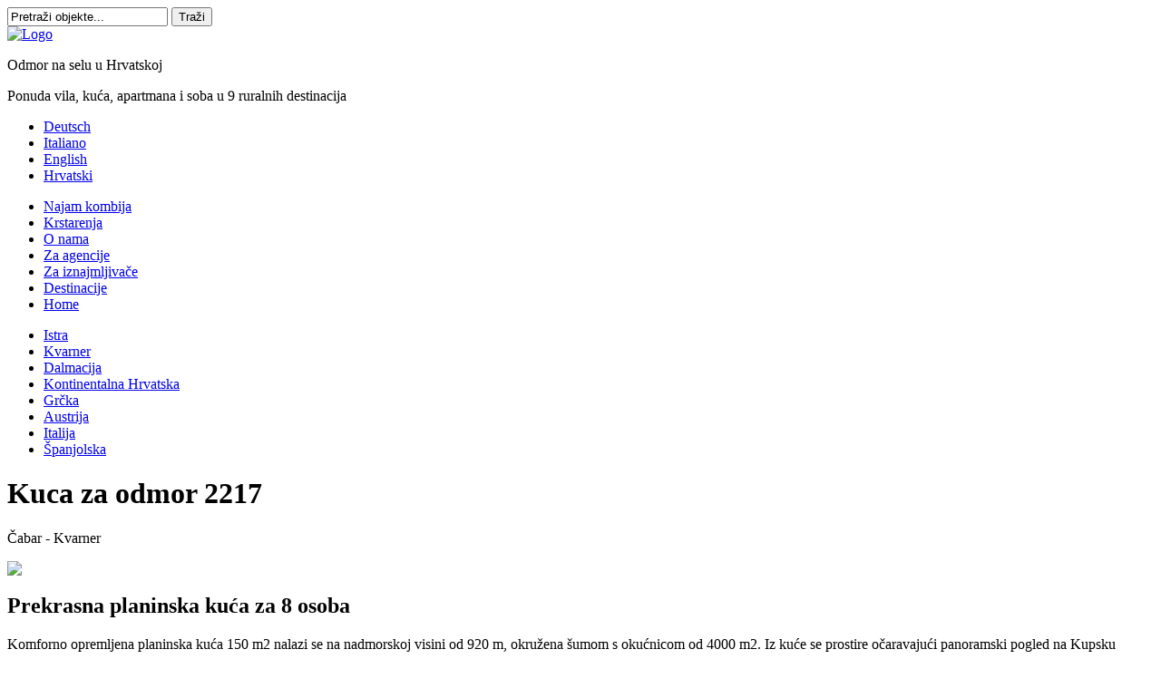

--- FILE ---
content_type: text/html; charset=utf-8
request_url: http://www.rural-koncept.hr/hr/accommodation/detail/183/
body_size: 5200
content:

<!DOCTYPE html PUBLIC "-//W3C//DTD XHTML 1.0 Transitional//EN" "http://www.w3.org/TR/xhtml1/DTD/xhtml1-transitional.dtd">
<html xmlns="http://www.w3.org/1999/xhtml" xml:lang="en" lang="en">
	<head>
		<title>Prekrasna planinska kuća za 8 osoba | Rural Koncept</title>
        <link rel="icon" type="image/png" href="/site_media/static/pic/favicon.png" />
		<meta http-equiv="Content-Type" content="text/html; charset=utf-8" />
        <meta http-equiv="content-language" content="hr"/>
        
        
    <meta name="description" content=""/>
    <meta name="keywords" content=""/>

        <meta name="markosweb.com/validation" content="f46853e6cdd7d125fd9a20425c2f3c3a" />
        <link rel="stylesheet" href="/site_media/static/uni_form/uni-form.css" />
        <link rel="stylesheet" href="/site_media/static/uni_form/uni-form-generic.css" />
		<link rel="stylesheet" href="/site_media/static/css/main.css" type="text/css" />
		<link rel="stylesheet" type="text/css" href="/site_media/static/css/carousel.css" />
		<script src="/site_media/static/js/sizzle.js" type="text/javascript"></script>
		<script src="/site_media/static/js/jquery-1.6.2.min.js" type="text/javascript"></script>

		<script src="/site_media/static/js/jquery.backstretch.min.js" type="text/javascript"></script>
		<script src="/site_media/static/js/jquery.jcarousel.min.js" type="text/javascript"></script>
        <script src="/site_media/static/js/PIE.js" type="text/javascript"></script>
		<script src="/site_media/static/js/cufon.js" type="text/javascript"></script>
		<script src="/site_media/static/js/FWDLight_300.font.js" type="text/javascript"></script>
		<script src="/site_media/static/js/FWD_400.font.js" type="text/javascript"></script>
		<script src="/site_media/static/js/Bentham_400.font.js" type="text/javascript"></script>
        <script src="/site_media/static/js/BlackJack_400.font.js" type="text/javascript"></script>
        <script src="/site_media/static/js/FWDBold_700.font.js" type="text/javascript"></script>
		<script type="text/javascript">
			Cufon.replace('#object_search .map H1, .content .object_single .object_title P', {fontFamily:'FWD'});
            Cufon.replace('#sidebar_content H1', {fontFamily:'FWD',textShadow:'1px 0px #99AB92'});
			Cufon.replace('.three_column .column_1 H2', {fontFamily:'FWD', textShadow:'1px 0px #99AB92'});
			Cufon.replace('.three_column .column_1 H1', {fontFamily:'Bentham'});
			Cufon.replace('.offers H1', {fontFamily:'Bentham', textShadow:'1px 0px #99AB92', ignoreClass:'nocufon'});
            Cufon.replace('.two_column .column_2 .title', {fontFamily:'FWD', textShadow:'1px 0px #99AB92'});
            Cufon.replace('#tagline', {fontFamily:'BlackJack', textShadow:'0px 1px #3F3A25'});
            Cufon.replace('.content .object_title H1, .content .object_single .right table td', {fontFamily:'FWDBold'});
		</script>
		<script type="text/javascript">
    		// FS Background
    		$.backstretch("/site_media/static/pic/fullsizebg.jpg", {speed: 350});
			// jCarousel
		</script>
        

        

        <script src="/site_media/static/js/fancybox/jquery.fancybox-1.3.4.pack.js" type="text/javascript"></script>
        <script src="/site_media/static/js/fancybox/jquery.easing-1.3.pack.js" type="text/javascript"></script>
        <script src="/site_media/static/js/fancybox/jquery.mousewheel-3.0.4.pack.js" type="text/javascript"></script>
        <link rel="stylesheet" href="/site_media/static/js/fancybox/jquery.fancybox-1.3.4.css" type="text/css" />
        <script type="text/javascript">
		$(document).ready(function() {
			$("a.[rel=gallery_accomodation_object]").fancybox({
				'speedIn'		:	800,
				'speedOut'		:	300,
				'overlayShow'	:	true,
				'overlayOpacity' : 0.8,
				'overlayColor'  : '#FEFEFE',
				'titlePosition' 	: 'over',
				'cyclic' : true,
				'titleFormat'       : function(title, currentArray, currentIndex, currentOpts) {
				    return '<span id="fancybox-title-over">' +  (currentIndex + 1) + ' / ' + currentArray.length + '</span>';
				}
			});
		});
		</script>
        <script type="text/javascript">
            $(function() {
                if (window.PIE) {
                    $('.rounded_top_corners').each(function() {
                        PIE.attach(this);
                    });
                }
            });
        </script>
        <script type="text/javascript">

 			 var _gaq = _gaq || [];
 			 _gaq.push(['_setAccount', 'UA-12126157-17']);
 			 _gaq.push(['_trackPageview']);
 			
 			 (function() {
 			   var ga = document.createElement('script'); ga.type = 'text/javascript'; ga.async = true;
 			   ga.src = ('https:' == document.location.protocol ? 'https://ssl' : 'http://www') + '.google-analytics.com/ga.js';
 			   var s = document.getElementsByTagName('script')[0]; s.parentNode.insertBefore(ga, s);
 			 })();
 			
		</script>
	</head>
	<body>
		<div id="wrapper">
			<div id="page">
				<div id="header_area">
                    

<div id="main-accommodation-search">
    <form action="/hr/accommodation/list/" method="GET">
        <input type="text" name="search_query" value="Pretraži objekte..." onfocus="if(this.value=='Pretraži objekte...') this.value=''" onblur="if(this.value=='') this.value='Pretraži objekte...'" />
        <input type="submit" value="Traži" />
    </form>
    <div class="clearer"></div>
</div>
					<div id="logo"><a href="/hr/"><img src="/site_media/static/pic/logo.jpg" width="291" height="133" alt="Logo" /></a></div>
					<div id="tagline"><p>Odmor na selu u Hrvatskoj</p><p>Ponuda vila, kuća, apartmana i soba u 9 ruralnih destinacija</p></div>
					<div id="search"></div>
					<ul id="language_menu">




                        

    <li class="menu_item ">
        
            <a href="/de/accommodation/detail/183/">Deutsch</a>
        
    </li>

    <li class="menu_item ">
        
            <a href="/it/accommodation/detail/183/">Italiano</a>
        
    </li>

    <li class="menu_item ">
        
            <a href="/en/accommodation/detail/183/">English</a>
        
    </li>

    <li class="menu_item selected">
        
            <a href="/hr/accommodation/detail/183/">Hrvatski</a>
        
    </li>

					</ul>
				</div>
				<div id="main_nav_area">
					<ul id="main_menu">







                        


<li class="menu_item sibling">
	<a href="/hr/najam-kombija/">Najam kombija</a>
</li>



<li class="menu_item sibling">
	<a href="/hr/krstarenja/">Krstarenja</a>
</li>



<li class="menu_item sibling">
	<a href="/hr/o-nama/">O nama</a>
</li>



<li class="menu_item sibling">
	<a href="/hr/za-agencije/">Za agencije</a>
</li>



<li class="menu_item sibling">
	<a href="/hr/za-iznajmljivace/">Za iznajmljivače</a>
</li>



<li class="menu_item sibling">
	<a href="/hr/destinacije/">Destinacije</a>
</li>



<li class="menu_item_last selected">
	<a href="/hr/">Home</a>
</li>


					</ul>
				</div>
				<div id="content_area">
					<div class="one_column">
						<div class="column_1">
							<div class="image"> </div>
							<div class="content_wrap">
								<div class="sidebar">






                                    <ul id="submenu">
                                    


                                        


<li class="menu_item   ">
	<a href="/hr/destinacije/istra/">Istra</a>
	
</li>

<li class="menu_item   ">
	<a href="/hr/destinacije/kvarner/">Kvarner</a>
	
</li>

<li class="menu_item   ">
	<a href="/hr/destinacije/dalmacija/">Dalmacija</a>
	
</li>

<li class="menu_item   ">
	<a href="/hr/destinacije/kontinentalna-hrvatska/">Kontinentalna Hrvatska</a>
	
</li>

<li class="menu_item   ">
	<a href="/hr/destinacije/grcka/">Grčka</a>
	
</li>

<li class="menu_item   ">
	<a href="/hr/destinacije/austrija/">Austrija</a>
	
</li>

<li class="menu_item   ">
	<a href="/hr/destinacije/italija/">Italija</a>
	
</li>

<li class="menu_item   ">
	<a href="/hr/destinacije/spanjolska/">Španjolska</a>
	
</li>



                                        </ul>

									<div id="sidebar_content">
                                        








									</div>
								</div>
								<div class="content">
                                    
                                    
                    <div class="object_single">
                      <div class="col2">
                          <div class="object_title">
                                  <h1>Kuca za odmor 2217</h1>
                                  <p>Čabar - Kvarner</p>
                          </div>
                          <div class="image rounded_top_corners"><img class="rounded_top_corners" src="/site_media/media/destinations/Kuca_1.jpg.763x352_q85_crop-smart_upscale.jpg"></div>
                          <div class="left">
                              
                                  <h2>Prekrasna planinska kuća za 8 osoba</h2>
                              
                              <p><p>Komforno opremljena planinska kuća 150 m2 nalazi se na nadmorskoj visini od 920 m, okružena šumom s okućnicom od 4000 m2. Iz kuće se prostire očaravajući panoramski pogled na Kupsku dolinu.</p>

<p>Kuća je opremljena kuhinjom, velikim dnevnim boravkom, 4 spavaće sobe, dvije kupaonice s tuš kadom, balkon, natkrivena terasa s roštiljem te prostorijom za igre i mini barom.</p>

<p>U cijenu najma je uključeno: posteljina, ručnici, drva za grijanje i vanjski roštilj, struja, voda, prijava i završno čišćenje.</p>

<p></p></p>
                              <h2>Detalji</h2>
                              <table>
                                  <tr>
                                      
                                          <td>Vel.: 150 m2</td>
                                          
                                              <td>Sobe: 4</td>
                                          
                                      
                                  </tr>
                                  <tr>
                                      
                                          <td>Kreveti: 8</td>
                                          
                                              <td>Kupaonice: 2</td>
                                          
                                      
                                  </tr>
                                  
                                  <tr>
                                        <td>Posebnost objekta: roštilj, biljar, minibar  </td>
                                        <td></td>
                                  </tr>
                                  
                                  
                                  <tr>
                                      <td>Usluga: najam kuce</td>
                                      <td></td>
                                  </tr>
                                  








                              </table>
                              <h2>Udaljenost</h2>
                              <table>
                                  
                                  <tr>
                                      <td>Od naseljenog mjesta: 2 km</td>
                                  </tr>
                                  
                                  
                                  <tr>
                                      <td>Od trgovine: 2 km</td>
                                  </tr>
                                  
                                  
                                      <tr>
                                          <td>Od restorana: 2 km</td>
                                      </tr>
                                  
                                  
                                  <tr>
                                      <td>Od benzinske pumpe: 6 km</td>
                                  </tr>
                                  
                                  
                                  
                              </table>
			              </div>
                          <div class="right">
                              <table>
                                  <tr>
                                      <th>&nbsp;</th>
                                      <th bgcolor="#E5E5E5">cijena smjestajne jedinice po danu vec od</th>
                                  </tr>
                                  <tr>
                                      <td>&nbsp;</td>
                                      <td class="green">
                                          145.00 - 155.00 EUR
                                      </td>
                                  </tr>
                              </table>
                              
                                  <div class="booking_button"><a href="/hr/accommodation/booking/183/"><span>Rezerviraj</span></a></div>
                                  <br />
                              
                              <div class="booking_button"><a class="send_request" href="/hr/accommodation/info-request/183/"><span>Pošalji upit</span></a></div>
                            
                                <br /><br />
                              <div class="mini_gallery">
                                  <div class="top_shade"></div>
                                  <div class="middle_shade">
                                      

                                      <a href="/site_media/media/destinations/Kuca_polozaj.jpg.800x600_q85_crop-smart_upscale.jpg" rel="gallery_accomodation_object"><img src="/site_media/media/destinations/Kuca_polozaj.jpg.120x80_q85_crop-smart_upscale.jpg" width="120" height="80" alt="" /></a>





                                      

                                      <a href="/site_media/media/destinations/Eksterijer.jpg.800x600_q85_crop-smart_upscale.jpg" rel="gallery_accomodation_object"><img src="/site_media/media/destinations/Eksterijer.jpg.120x80_q85_crop-smart_upscale.jpg" width="120" height="80" alt="" /></a>





                                      

                                      <a href="/site_media/media/destinations/Dnevni1_1.jpg.800x600_q85_crop-smart_upscale.jpg" rel="gallery_accomodation_object"><img src="/site_media/media/destinations/Dnevni1_1.jpg.120x80_q85_crop-smart_upscale.jpg" width="120" height="80" alt="" /></a>





                                      

                                      <a href="/site_media/media/destinations/Kuhinja_2.jpg.800x600_q85_crop-smart_upscale.jpg" rel="gallery_accomodation_object"><img src="/site_media/media/destinations/Kuhinja_2.jpg.120x80_q85_crop-smart_upscale.jpg" width="120" height="80" alt="" /></a>





                                      

                                      <a href="/site_media/media/destinations/Soba_3.jpg.800x600_q85_crop-smart_upscale.jpg" rel="gallery_accomodation_object"><img src="/site_media/media/destinations/Soba_3.jpg.120x80_q85_crop-smart_upscale.jpg" width="120" height="80" alt="" /></a>





                                      

                                      <a href="/site_media/media/destinations/Soba_2_2.jpg.800x600_q85_crop-smart_upscale.jpg" rel="gallery_accomodation_object"><img src="/site_media/media/destinations/Soba_2_2.jpg.120x80_q85_crop-smart_upscale.jpg" width="120" height="80" alt="" /></a>





                                      

                                      <a href="/site_media/media/destinations/Soba_3_1.jpg.800x600_q85_crop-smart_upscale.jpg" rel="gallery_accomodation_object"><img src="/site_media/media/destinations/Soba_3_1.jpg.120x80_q85_crop-smart_upscale.jpg" width="120" height="80" alt="" /></a>





                                      

                                      <a href="/site_media/media/destinations/Soba_4.jpg.800x600_q85_crop-smart_upscale.jpg" rel="gallery_accomodation_object"><img src="/site_media/media/destinations/Soba_4.jpg.120x80_q85_crop-smart_upscale.jpg" width="120" height="80" alt="" /></a>





                                      

                                      <a href="/site_media/media/destinations/Kupaona_2.jpg.800x600_q85_crop-smart_upscale.jpg" rel="gallery_accomodation_object"><img src="/site_media/media/destinations/Kupaona_2.jpg.120x80_q85_crop-smart_upscale.jpg" width="120" height="80" alt="" /></a>





                                      

                                      <a href="/site_media/media/destinations/Kupaona.jpg.800x600_q85_crop-smart_upscale.jpg" rel="gallery_accomodation_object"><img src="/site_media/media/destinations/Kupaona.jpg.120x80_q85_crop-smart_upscale.jpg" width="120" height="80" alt="" /></a>





                                      

                                      <a href="/site_media/media/destinations/Terasa1.jpg.800x600_q85_crop-smart_upscale.jpg" rel="gallery_accomodation_object"><img src="/site_media/media/destinations/Terasa1.jpg.120x80_q85_crop-smart_upscale.jpg" width="120" height="80" alt="" /></a>





                                      

                                      <a href="/site_media/media/destinations/Rostilj_1.jpg.800x600_q85_crop-smart_upscale.jpg" rel="gallery_accomodation_object"><img src="/site_media/media/destinations/Rostilj_1.jpg.120x80_q85_crop-smart_upscale.jpg" width="120" height="80" alt="" /></a>





                                      

                                      <a href="/site_media/media/destinations/Rostilj.jpg.800x600_q85_crop-smart_upscale.jpg" rel="gallery_accomodation_object"><img src="/site_media/media/destinations/Rostilj.jpg.120x80_q85_crop-smart_upscale.jpg" width="120" height="80" alt="" /></a>





                                      

                                      <a href="/site_media/media/destinations/Interijer.jpg.800x600_q85_crop-smart_upscale.jpg" rel="gallery_accomodation_object"><img src="/site_media/media/destinations/Interijer.jpg.120x80_q85_crop-smart_upscale.jpg" width="120" height="80" alt="" /></a>





                                      
                                      <div class="clearer"></div>
                                  </div>
                              </div>
                          </div>
                      </div>
                      <div class="clearer"></div>
                    </div>

								</div>
								<div class="clearer"></div>
							</div>
						</div>











































						<div class="clearer"></div>
					</div>
				</div>
				<div id="footer_area">
					<div id="top">
						<div class="col1">
							<h1>PPomoć i podrška</h1>




                            


	<a href="/hr/pomoc-i-podrska/faq/">FAQ</a><br />



	<a href="/hr/pomoc-i-podrska/kontakti/">Kontakti</a>


						</div>
						<div class="col2">
							<h1>Uvjeti poslovanja</h1>



                            


	<a href="/hr/uvjeti-poslovanja/uvjeti-poslovanja/">Uvjeti poslovanja</a><br />



	<a href="/hr/uvjeti-poslovanja/zastita-privatnosti/">Zaštita privatnosti</a>


						</div>
						<div class="clearer"></div>
						<div id="social">

							<a href="https://www.facebook.com/pages/Rural-Koncept/357396534278035"><img src="/site_media/static/pic/facebook.png" width="48" height="50" alt="Facebook" /></a>&nbsp;&nbsp;&nbsp;&nbsp;
							<a href="https://twitter.com/#!/RuralConcept"><img src="/site_media/static/pic/twitter.png" width="67" height="50" alt="Twitter" /></a>
						</div>
						<div id="copyright">Copyright: Rural Koncept 2011, Izvedba: FWD.HR</div>
					</div>
					<div id="bottom">
						<ul id="footer_menu">







                            

<li class="menu_item">
	<a href="/hr/">Home</a>
</li>

<li class="menu_item">
	<a href="/hr/destinacije/">Destinacije</a>
</li>

<li class="menu_item">
	<a href="/hr/za-iznajmljivace/">Za iznajmljivače</a>
</li>

<li class="menu_item">
	<a href="/hr/za-agencije/">Za agencije</a>
</li>

<li class="menu_item">
	<a href="/hr/o-nama/">O nama</a>
</li>

<li class="menu_item">
	<a href="/hr/krstarenja/">Krstarenja</a>
</li>

<li class="menu_item">
	<a href="/hr/najam-kombija/">Najam kombija</a>
</li>

						</ul>
					</div>
				</div>
                <div class="footer_signature">
                    Turistička agencija koja pruža usluge neposredno i posredno, putniku putem interneta „RURAL KONCEPT“, Pula, Mletačka 12/IV<br />OIB 83727419124, ID HR-AB-52-040271987, Tel: +385 (0)52/218239, e-mail: <a href="mailto:info@rural-concept.com">info@rural-concept.com</a>
                </div>
			</div>
		</div>
    
    <script src="/site_media/static/uni_form/uni-form.jquery.js" type="text/javascript"></script>
    

    <script type="text/javascript">
        Cufon.now();
    </script>
        <!-- Google Code for Remarketing Tag -->
        <!--------------------------------------------------
        Remarketing tags may not be associated with personally identifiable information or placed on pages related to sensitive categories. See more information and instructions on how to setup the tag on: http://google.com/ads/remarketingsetup
        --------------------------------------------------->
        <script type="text/javascript">
        /* <![CDATA[ */
        var google_conversion_id = 991985745;
        var google_custom_params = window.google_tag_params;
        var google_remarketing_only = true;
        /* ]]> */
        </script>
        <script type="text/javascript" src="//www.googleadservices.com/pagead/conversion.js">
        </script>
        <noscript>
        <div style="display:inline;">
        <img height="1" width="1" style="border-style:none;" alt="" src="//googleads.g.doubleclick.net/pagead/viewthroughconversion/991985745/?value=0&amp;guid=ON&amp;script=0"/>
        </div>
        </noscript>

	</body>
</html>